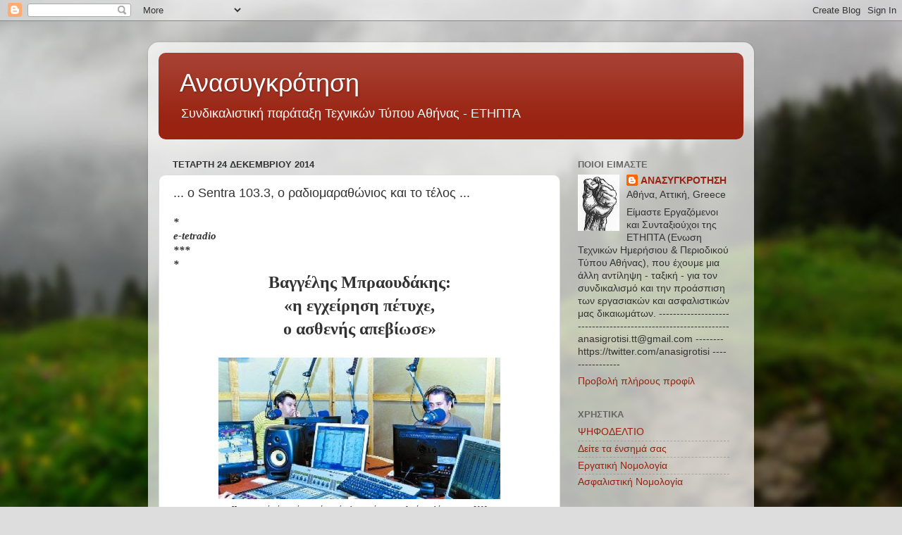

--- FILE ---
content_type: text/html; charset=UTF-8
request_url: https://anasigrotisi.blogspot.com/b/stats?style=WHITE_TRANSPARENT&timeRange=ALL_TIME&token=APq4FmCDNtRg4oBMrlY_58iwnVcbN9CotsvG5KXPrugXA7YrqTWn6MOpkj2JsplOojxLJZlon9gUaYU6SqbVuy3i3KqK3b8zFw
body_size: -26
content:
{"total":4972316,"sparklineOptions":{"backgroundColor":{"fillOpacity":0.1,"fill":"#ffffff"},"series":[{"areaOpacity":0.3,"color":"#fff"}]},"sparklineData":[[0,4],[1,5],[2,5],[3,4],[4,5],[5,7],[6,7],[7,9],[8,5],[9,7],[10,6],[11,12],[12,17],[13,15],[14,15],[15,47],[16,100],[17,47],[18,15],[19,13],[20,12],[21,21],[22,21],[23,12],[24,23],[25,14],[26,17],[27,15],[28,13],[29,11]],"nextTickMs":109090}